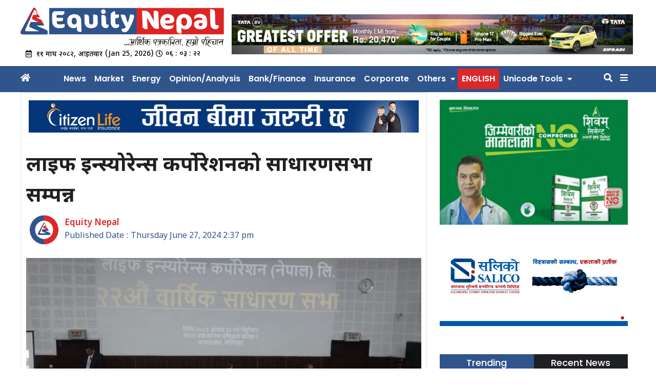

--- FILE ---
content_type: text/html; charset=UTF-8
request_url: https://equitynepal.com/2024/06/27/6703/
body_size: 13203
content:
<!doctype html>
<html lang="en-US" xmlns:og="http://opengraphprotocol.org/schema/" xmlns:fb="http://www.facebook.com/2008/fbml">

<head>
	<meta charset="UTF-8">
	<meta name="viewport" content="width=device-width, initial-scale=1">
	<link rel="profile" href="https://gmpg.org/xfn/11">
	<link rel="preconnect" href="https://fonts.googleapis.com">
	<link
		href="https://fonts.googleapis.com/css?family=Oswald:300,400,700|Open+Sans:400,700,400italic|Poppins:regular,500,600,700|Ek+Mukta:regular,500,600,700"
		media="all" rel="stylesheet" type="text/css">
	<link rel="preconnect" href="https://fonts.gstatic.com" crossorigin>
	<link href="https://fonts.googleapis.com/css2?family=Noto+Sans+Devanagari:wght@100..900&display=swap" rel="stylesheet">
	<title>लाइफ इन्स्योरेन्स कर्पोरेशनको साधारणसभा सम्पन्न &#8211; Equity Nepal</title>
<meta name='robots' content='max-image-preview:large' />
<link rel='dns-prefetch' href='//use.fontawesome.com' />
<link rel="alternate" type="application/rss+xml" title="Equity Nepal &raquo; Feed" href="https://equitynepal.com/feed/" />
<link rel="alternate" type="application/rss+xml" title="Equity Nepal &raquo; Comments Feed" href="https://equitynepal.com/comments/feed/" />
<link rel="alternate" type="application/rss+xml" title="Equity Nepal &raquo; लाइफ इन्स्योरेन्स कर्पोरेशनको साधारणसभा सम्पन्न Comments Feed" href="https://equitynepal.com/2024/06/27/6703/feed/" />
<link rel="alternate" title="oEmbed (JSON)" type="application/json+oembed" href="https://equitynepal.com/wp-json/oembed/1.0/embed?url=https%3A%2F%2Fequitynepal.com%2F2024%2F06%2F27%2F6703%2F" />
<link rel="alternate" title="oEmbed (XML)" type="text/xml+oembed" href="https://equitynepal.com/wp-json/oembed/1.0/embed?url=https%3A%2F%2Fequitynepal.com%2F2024%2F06%2F27%2F6703%2F&#038;format=xml" />
<meta property="og:title" content="लाइफ इन्स्योरेन्स कर्पोरेशनको साधारणसभा सम्पन्न"/><meta property="og:type" content="article"/><meta property="og:url" content="https://equitynepal.com/2024/06/27/6703/"/><meta property="og:site_name" content="equitynepal.com"/><meta property="twitter:card" content="summary_large_image"><meta property="og:image" content="https://equitynepal.com/wp-content/uploads/2024/06/lic-equitynepal.jpg"/><meta property="twitter:image" content="https://equitynepal.com/wp-content/uploads/2024/06/lic-equitynepal.jpg"><style id='wp-img-auto-sizes-contain-inline-css'>
img:is([sizes=auto i],[sizes^="auto," i]){contain-intrinsic-size:3000px 1500px}
/*# sourceURL=wp-img-auto-sizes-contain-inline-css */
</style>
<style id='wp-emoji-styles-inline-css'>

	img.wp-smiley, img.emoji {
		display: inline !important;
		border: none !important;
		box-shadow: none !important;
		height: 1em !important;
		width: 1em !important;
		margin: 0 0.07em !important;
		vertical-align: -0.1em !important;
		background: none !important;
		padding: 0 !important;
	}
/*# sourceURL=wp-emoji-styles-inline-css */
</style>
<style id='wp-block-library-inline-css'>
:root{--wp-block-synced-color:#7a00df;--wp-block-synced-color--rgb:122,0,223;--wp-bound-block-color:var(--wp-block-synced-color);--wp-editor-canvas-background:#ddd;--wp-admin-theme-color:#007cba;--wp-admin-theme-color--rgb:0,124,186;--wp-admin-theme-color-darker-10:#006ba1;--wp-admin-theme-color-darker-10--rgb:0,107,160.5;--wp-admin-theme-color-darker-20:#005a87;--wp-admin-theme-color-darker-20--rgb:0,90,135;--wp-admin-border-width-focus:2px}@media (min-resolution:192dpi){:root{--wp-admin-border-width-focus:1.5px}}.wp-element-button{cursor:pointer}:root .has-very-light-gray-background-color{background-color:#eee}:root .has-very-dark-gray-background-color{background-color:#313131}:root .has-very-light-gray-color{color:#eee}:root .has-very-dark-gray-color{color:#313131}:root .has-vivid-green-cyan-to-vivid-cyan-blue-gradient-background{background:linear-gradient(135deg,#00d084,#0693e3)}:root .has-purple-crush-gradient-background{background:linear-gradient(135deg,#34e2e4,#4721fb 50%,#ab1dfe)}:root .has-hazy-dawn-gradient-background{background:linear-gradient(135deg,#faaca8,#dad0ec)}:root .has-subdued-olive-gradient-background{background:linear-gradient(135deg,#fafae1,#67a671)}:root .has-atomic-cream-gradient-background{background:linear-gradient(135deg,#fdd79a,#004a59)}:root .has-nightshade-gradient-background{background:linear-gradient(135deg,#330968,#31cdcf)}:root .has-midnight-gradient-background{background:linear-gradient(135deg,#020381,#2874fc)}:root{--wp--preset--font-size--normal:16px;--wp--preset--font-size--huge:42px}.has-regular-font-size{font-size:1em}.has-larger-font-size{font-size:2.625em}.has-normal-font-size{font-size:var(--wp--preset--font-size--normal)}.has-huge-font-size{font-size:var(--wp--preset--font-size--huge)}.has-text-align-center{text-align:center}.has-text-align-left{text-align:left}.has-text-align-right{text-align:right}.has-fit-text{white-space:nowrap!important}#end-resizable-editor-section{display:none}.aligncenter{clear:both}.items-justified-left{justify-content:flex-start}.items-justified-center{justify-content:center}.items-justified-right{justify-content:flex-end}.items-justified-space-between{justify-content:space-between}.screen-reader-text{border:0;clip-path:inset(50%);height:1px;margin:-1px;overflow:hidden;padding:0;position:absolute;width:1px;word-wrap:normal!important}.screen-reader-text:focus{background-color:#ddd;clip-path:none;color:#444;display:block;font-size:1em;height:auto;left:5px;line-height:normal;padding:15px 23px 14px;text-decoration:none;top:5px;width:auto;z-index:100000}html :where(.has-border-color){border-style:solid}html :where([style*=border-top-color]){border-top-style:solid}html :where([style*=border-right-color]){border-right-style:solid}html :where([style*=border-bottom-color]){border-bottom-style:solid}html :where([style*=border-left-color]){border-left-style:solid}html :where([style*=border-width]){border-style:solid}html :where([style*=border-top-width]){border-top-style:solid}html :where([style*=border-right-width]){border-right-style:solid}html :where([style*=border-bottom-width]){border-bottom-style:solid}html :where([style*=border-left-width]){border-left-style:solid}html :where(img[class*=wp-image-]){height:auto;max-width:100%}:where(figure){margin:0 0 1em}html :where(.is-position-sticky){--wp-admin--admin-bar--position-offset:var(--wp-admin--admin-bar--height,0px)}@media screen and (max-width:600px){html :where(.is-position-sticky){--wp-admin--admin-bar--position-offset:0px}}

/*# sourceURL=wp-block-library-inline-css */
</style><style id='global-styles-inline-css'>
:root{--wp--preset--aspect-ratio--square: 1;--wp--preset--aspect-ratio--4-3: 4/3;--wp--preset--aspect-ratio--3-4: 3/4;--wp--preset--aspect-ratio--3-2: 3/2;--wp--preset--aspect-ratio--2-3: 2/3;--wp--preset--aspect-ratio--16-9: 16/9;--wp--preset--aspect-ratio--9-16: 9/16;--wp--preset--color--black: #000000;--wp--preset--color--cyan-bluish-gray: #abb8c3;--wp--preset--color--white: #ffffff;--wp--preset--color--pale-pink: #f78da7;--wp--preset--color--vivid-red: #cf2e2e;--wp--preset--color--luminous-vivid-orange: #ff6900;--wp--preset--color--luminous-vivid-amber: #fcb900;--wp--preset--color--light-green-cyan: #7bdcb5;--wp--preset--color--vivid-green-cyan: #00d084;--wp--preset--color--pale-cyan-blue: #8ed1fc;--wp--preset--color--vivid-cyan-blue: #0693e3;--wp--preset--color--vivid-purple: #9b51e0;--wp--preset--gradient--vivid-cyan-blue-to-vivid-purple: linear-gradient(135deg,rgb(6,147,227) 0%,rgb(155,81,224) 100%);--wp--preset--gradient--light-green-cyan-to-vivid-green-cyan: linear-gradient(135deg,rgb(122,220,180) 0%,rgb(0,208,130) 100%);--wp--preset--gradient--luminous-vivid-amber-to-luminous-vivid-orange: linear-gradient(135deg,rgb(252,185,0) 0%,rgb(255,105,0) 100%);--wp--preset--gradient--luminous-vivid-orange-to-vivid-red: linear-gradient(135deg,rgb(255,105,0) 0%,rgb(207,46,46) 100%);--wp--preset--gradient--very-light-gray-to-cyan-bluish-gray: linear-gradient(135deg,rgb(238,238,238) 0%,rgb(169,184,195) 100%);--wp--preset--gradient--cool-to-warm-spectrum: linear-gradient(135deg,rgb(74,234,220) 0%,rgb(151,120,209) 20%,rgb(207,42,186) 40%,rgb(238,44,130) 60%,rgb(251,105,98) 80%,rgb(254,248,76) 100%);--wp--preset--gradient--blush-light-purple: linear-gradient(135deg,rgb(255,206,236) 0%,rgb(152,150,240) 100%);--wp--preset--gradient--blush-bordeaux: linear-gradient(135deg,rgb(254,205,165) 0%,rgb(254,45,45) 50%,rgb(107,0,62) 100%);--wp--preset--gradient--luminous-dusk: linear-gradient(135deg,rgb(255,203,112) 0%,rgb(199,81,192) 50%,rgb(65,88,208) 100%);--wp--preset--gradient--pale-ocean: linear-gradient(135deg,rgb(255,245,203) 0%,rgb(182,227,212) 50%,rgb(51,167,181) 100%);--wp--preset--gradient--electric-grass: linear-gradient(135deg,rgb(202,248,128) 0%,rgb(113,206,126) 100%);--wp--preset--gradient--midnight: linear-gradient(135deg,rgb(2,3,129) 0%,rgb(40,116,252) 100%);--wp--preset--font-size--small: 13px;--wp--preset--font-size--medium: 20px;--wp--preset--font-size--large: 36px;--wp--preset--font-size--x-large: 42px;--wp--preset--spacing--20: 0.44rem;--wp--preset--spacing--30: 0.67rem;--wp--preset--spacing--40: 1rem;--wp--preset--spacing--50: 1.5rem;--wp--preset--spacing--60: 2.25rem;--wp--preset--spacing--70: 3.38rem;--wp--preset--spacing--80: 5.06rem;--wp--preset--shadow--natural: 6px 6px 9px rgba(0, 0, 0, 0.2);--wp--preset--shadow--deep: 12px 12px 50px rgba(0, 0, 0, 0.4);--wp--preset--shadow--sharp: 6px 6px 0px rgba(0, 0, 0, 0.2);--wp--preset--shadow--outlined: 6px 6px 0px -3px rgb(255, 255, 255), 6px 6px rgb(0, 0, 0);--wp--preset--shadow--crisp: 6px 6px 0px rgb(0, 0, 0);}:where(.is-layout-flex){gap: 0.5em;}:where(.is-layout-grid){gap: 0.5em;}body .is-layout-flex{display: flex;}.is-layout-flex{flex-wrap: wrap;align-items: center;}.is-layout-flex > :is(*, div){margin: 0;}body .is-layout-grid{display: grid;}.is-layout-grid > :is(*, div){margin: 0;}:where(.wp-block-columns.is-layout-flex){gap: 2em;}:where(.wp-block-columns.is-layout-grid){gap: 2em;}:where(.wp-block-post-template.is-layout-flex){gap: 1.25em;}:where(.wp-block-post-template.is-layout-grid){gap: 1.25em;}.has-black-color{color: var(--wp--preset--color--black) !important;}.has-cyan-bluish-gray-color{color: var(--wp--preset--color--cyan-bluish-gray) !important;}.has-white-color{color: var(--wp--preset--color--white) !important;}.has-pale-pink-color{color: var(--wp--preset--color--pale-pink) !important;}.has-vivid-red-color{color: var(--wp--preset--color--vivid-red) !important;}.has-luminous-vivid-orange-color{color: var(--wp--preset--color--luminous-vivid-orange) !important;}.has-luminous-vivid-amber-color{color: var(--wp--preset--color--luminous-vivid-amber) !important;}.has-light-green-cyan-color{color: var(--wp--preset--color--light-green-cyan) !important;}.has-vivid-green-cyan-color{color: var(--wp--preset--color--vivid-green-cyan) !important;}.has-pale-cyan-blue-color{color: var(--wp--preset--color--pale-cyan-blue) !important;}.has-vivid-cyan-blue-color{color: var(--wp--preset--color--vivid-cyan-blue) !important;}.has-vivid-purple-color{color: var(--wp--preset--color--vivid-purple) !important;}.has-black-background-color{background-color: var(--wp--preset--color--black) !important;}.has-cyan-bluish-gray-background-color{background-color: var(--wp--preset--color--cyan-bluish-gray) !important;}.has-white-background-color{background-color: var(--wp--preset--color--white) !important;}.has-pale-pink-background-color{background-color: var(--wp--preset--color--pale-pink) !important;}.has-vivid-red-background-color{background-color: var(--wp--preset--color--vivid-red) !important;}.has-luminous-vivid-orange-background-color{background-color: var(--wp--preset--color--luminous-vivid-orange) !important;}.has-luminous-vivid-amber-background-color{background-color: var(--wp--preset--color--luminous-vivid-amber) !important;}.has-light-green-cyan-background-color{background-color: var(--wp--preset--color--light-green-cyan) !important;}.has-vivid-green-cyan-background-color{background-color: var(--wp--preset--color--vivid-green-cyan) !important;}.has-pale-cyan-blue-background-color{background-color: var(--wp--preset--color--pale-cyan-blue) !important;}.has-vivid-cyan-blue-background-color{background-color: var(--wp--preset--color--vivid-cyan-blue) !important;}.has-vivid-purple-background-color{background-color: var(--wp--preset--color--vivid-purple) !important;}.has-black-border-color{border-color: var(--wp--preset--color--black) !important;}.has-cyan-bluish-gray-border-color{border-color: var(--wp--preset--color--cyan-bluish-gray) !important;}.has-white-border-color{border-color: var(--wp--preset--color--white) !important;}.has-pale-pink-border-color{border-color: var(--wp--preset--color--pale-pink) !important;}.has-vivid-red-border-color{border-color: var(--wp--preset--color--vivid-red) !important;}.has-luminous-vivid-orange-border-color{border-color: var(--wp--preset--color--luminous-vivid-orange) !important;}.has-luminous-vivid-amber-border-color{border-color: var(--wp--preset--color--luminous-vivid-amber) !important;}.has-light-green-cyan-border-color{border-color: var(--wp--preset--color--light-green-cyan) !important;}.has-vivid-green-cyan-border-color{border-color: var(--wp--preset--color--vivid-green-cyan) !important;}.has-pale-cyan-blue-border-color{border-color: var(--wp--preset--color--pale-cyan-blue) !important;}.has-vivid-cyan-blue-border-color{border-color: var(--wp--preset--color--vivid-cyan-blue) !important;}.has-vivid-purple-border-color{border-color: var(--wp--preset--color--vivid-purple) !important;}.has-vivid-cyan-blue-to-vivid-purple-gradient-background{background: var(--wp--preset--gradient--vivid-cyan-blue-to-vivid-purple) !important;}.has-light-green-cyan-to-vivid-green-cyan-gradient-background{background: var(--wp--preset--gradient--light-green-cyan-to-vivid-green-cyan) !important;}.has-luminous-vivid-amber-to-luminous-vivid-orange-gradient-background{background: var(--wp--preset--gradient--luminous-vivid-amber-to-luminous-vivid-orange) !important;}.has-luminous-vivid-orange-to-vivid-red-gradient-background{background: var(--wp--preset--gradient--luminous-vivid-orange-to-vivid-red) !important;}.has-very-light-gray-to-cyan-bluish-gray-gradient-background{background: var(--wp--preset--gradient--very-light-gray-to-cyan-bluish-gray) !important;}.has-cool-to-warm-spectrum-gradient-background{background: var(--wp--preset--gradient--cool-to-warm-spectrum) !important;}.has-blush-light-purple-gradient-background{background: var(--wp--preset--gradient--blush-light-purple) !important;}.has-blush-bordeaux-gradient-background{background: var(--wp--preset--gradient--blush-bordeaux) !important;}.has-luminous-dusk-gradient-background{background: var(--wp--preset--gradient--luminous-dusk) !important;}.has-pale-ocean-gradient-background{background: var(--wp--preset--gradient--pale-ocean) !important;}.has-electric-grass-gradient-background{background: var(--wp--preset--gradient--electric-grass) !important;}.has-midnight-gradient-background{background: var(--wp--preset--gradient--midnight) !important;}.has-small-font-size{font-size: var(--wp--preset--font-size--small) !important;}.has-medium-font-size{font-size: var(--wp--preset--font-size--medium) !important;}.has-large-font-size{font-size: var(--wp--preset--font-size--large) !important;}.has-x-large-font-size{font-size: var(--wp--preset--font-size--x-large) !important;}
/*# sourceURL=global-styles-inline-css */
</style>

<style id='classic-theme-styles-inline-css'>
/*! This file is auto-generated */
.wp-block-button__link{color:#fff;background-color:#32373c;border-radius:9999px;box-shadow:none;text-decoration:none;padding:calc(.667em + 2px) calc(1.333em + 2px);font-size:1.125em}.wp-block-file__button{background:#32373c;color:#fff;text-decoration:none}
/*# sourceURL=/wp-includes/css/classic-themes.min.css */
</style>
<link rel='stylesheet' id='wp-pagenavi-css' href='https://equitynepal.com/wp-content/plugins/wp-pagenavi/pagenavi-css.css?ver=2.70' media='all' />
<link rel='stylesheet' id='equitynepal-style-css' href='https://equitynepal.com/wp-content/themes/equitynepal/style.css?ver=99001' media='all' />
<link rel='stylesheet' id='equitynepal-ticker-css' href='https://equitynepal.com/wp-content/themes/equitynepal/assets/css/ticker/style.min.css?ver=99001' media='all' />
<link rel='stylesheet' id='equitynepal-responsive-css' href='https://equitynepal.com/wp-content/themes/equitynepal/responsive.css?ver=99001' media='all' />
<link rel='stylesheet' id='font-awesome-css' href='https://use.fontawesome.com/releases/v5.10.1/css/all.css?ver=6.9' media='all' />
<script src="https://equitynepal.com/wp-includes/js/jquery/jquery.min.js?ver=3.7.1" id="jquery-core-js"></script>
<script src="https://equitynepal.com/wp-includes/js/jquery/jquery-migrate.min.js?ver=3.4.1" id="jquery-migrate-js"></script>
<script src="https://equitynepal.com/wp-content/themes/equitynepal/js/ticker/acmeticker.min.js?ver=99001" id="ticker-js-js"></script>
<link rel="https://api.w.org/" href="https://equitynepal.com/wp-json/" /><link rel="alternate" title="JSON" type="application/json" href="https://equitynepal.com/wp-json/wp/v2/posts/6703" /><link rel="EditURI" type="application/rsd+xml" title="RSD" href="https://equitynepal.com/xmlrpc.php?rsd" />
<meta name="generator" content="WordPress 6.9" />
<link rel="canonical" href="https://equitynepal.com/2024/06/27/6703/" />
<link rel='shortlink' href='https://equitynepal.com/?p=6703' />
<link rel="pingback" href="https://equitynepal.com/xmlrpc.php">
<!-- Google tag (gtag.js) -->
<script async src="https://www.googletagmanager.com/gtag/js?id=G-CTKV3P65M4"></script>
<script>
  window.dataLayer = window.dataLayer || [];
  function gtag(){dataLayer.push(arguments);}
  gtag("js", new Date());

  gtag("config", "G-CTKV3P65M4");
</script>
<link rel="icon" href="https://equitynepal.com/wp-content/uploads/2024/04/cropped-en-icon-32x32.png" sizes="32x32" />
<link rel="icon" href="https://equitynepal.com/wp-content/uploads/2024/04/cropped-en-icon-192x192.png" sizes="192x192" />
<link rel="apple-touch-icon" href="https://equitynepal.com/wp-content/uploads/2024/04/cropped-en-icon-180x180.png" />
<meta name="msapplication-TileImage" content="https://equitynepal.com/wp-content/uploads/2024/04/cropped-en-icon-270x270.png" />
		<style id="wp-custom-css">
			.two-thumb-title-wrapper::before {
  content: none !important;
}

.two-thumb-title-wrapper::after {
    content: none;
}

.small-thumb-below-news .title {
    border-bottom: none;
}
.main-navigation li a {
    font-size: 16px;
    padding: 11px;
    font-weight: 600;
}		</style>
		</head>

<body class="wp-singular post-template-default single single-post postid-6703 single-format-standard wp-custom-logo wp-theme-equitynepal">
			<div id="page" class="site">
		<a class="skip-link screen-reader-text"
			href="#primary">Skip to content</a>

		<button id="myBtn" title="Go to top" style="display: none;">
			<i class="fa fa-arrow-up" aria-hidden="true"></i>
		</button>

		<header id="masthead" class="site-header">
			<div class="site-branding">
				<!-- <div class="top-bar" style="background:var(--scolor)">
					<div class="body-wrapper" style="background:var(--pcolor)">
					</div>
				</div> -->

				<div class="header-above-ad">
					<div class="body-wrapper" style="margin-top: 5px;">
											</div>
				</div>

				<div class="logo-ad-wrapper body-wrapper">
					<div class="site-logo">
						<a href="https://equitynepal.com/" class="custom-logo-link" rel="home"><img width="2560" height="502" src="https://equitynepal.com/wp-content/uploads/2025/04/need-media-logo-scaled.png" class="custom-logo" alt="Equity Nepal" decoding="async" fetchpriority="high" srcset="https://equitynepal.com/wp-content/uploads/2025/04/need-media-logo-scaled.png 2560w, https://equitynepal.com/wp-content/uploads/2025/04/need-media-logo-300x59.png 300w, https://equitynepal.com/wp-content/uploads/2025/04/need-media-logo-1024x201.png 1024w, https://equitynepal.com/wp-content/uploads/2025/04/need-media-logo-768x150.png 768w, https://equitynepal.com/wp-content/uploads/2025/04/need-media-logo-1536x301.png 1536w, https://equitynepal.com/wp-content/uploads/2025/04/need-media-logo-2048x401.png 2048w" sizes="(max-width: 2560px) 100vw, 2560px" /></a>
						<div class="date-time-weapper">

							<div class="widget dtn_widget">
								&#2407;&#2407; माघ &#2408;&#2406;&#2414;&#2408;, आईतवार							</div>

							<div clsass="eng-date">(Jan 25, 2026)</div><div class="time"></div>						</div>
					</div>


					<div class="header-right-ad">
						<section id="esn_ad-52" class="header-widget widget_esn_ad"><div class="esn-ainfo-widget "><a href="https://tatacars.sipradi.com.np/inquiry"  target="_blank" ><img src="https://equitynepal.com/wp-content/uploads/2025/12/Tiago-EV-EMI_1000x100px.png" alt="sipradi" /></a></div></section>					</div>

				</div><!-- logo-ad-wrapper -->
			</div> <!-- .site-branding -->

			<nav id="site-navigation" class="main-navigation">
				<div class="body-wrapper">
					<div id="home-icon">
						<a href="/">
							<i class="fas fa-home"></i>
						</a>
					</div>
					<div class="menu-menu-1-container"><ul id="primary-menu" class=""><li id="menu-item-479" class="menu-item menu-item-type-taxonomy menu-item-object-category current-post-ancestor current-menu-parent current-post-parent menu-item-479"><a href="https://equitynepal.com/category/archive/">News</a></li>
<li id="menu-item-478" class="menu-item menu-item-type-taxonomy menu-item-object-category current-post-ancestor current-menu-parent current-post-parent menu-item-478"><a href="https://equitynepal.com/category/market/">Market</a></li>
<li id="menu-item-9997" class="menu-item menu-item-type-taxonomy menu-item-object-category menu-item-9997"><a href="https://equitynepal.com/category/energy/">Energy</a></li>
<li id="menu-item-477" class="menu-item menu-item-type-taxonomy menu-item-object-category menu-item-477"><a href="https://equitynepal.com/category/opinion-analysis/">Opinion/Analysis</a></li>
<li id="menu-item-2125" class="menu-item menu-item-type-taxonomy menu-item-object-category menu-item-2125"><a href="https://equitynepal.com/category/bank-finance/">Bank/Finance</a></li>
<li id="menu-item-2126" class="menu-item menu-item-type-taxonomy menu-item-object-category current-post-ancestor current-menu-parent current-post-parent menu-item-2126"><a href="https://equitynepal.com/category/insurance/">Insurance</a></li>
<li id="menu-item-474" class="menu-item menu-item-type-taxonomy menu-item-object-category menu-item-474"><a href="https://equitynepal.com/category/corporate/">Corporate</a></li>
<li id="menu-item-51269" class="menu-item menu-item-type-custom menu-item-object-custom menu-item-has-children menu-item-51269"><a href="#">Others</a>
<ul class="sub-menu">
	<li id="menu-item-472" class="menu-item menu-item-type-taxonomy menu-item-object-category menu-item-472"><a href="https://equitynepal.com/category/economy/">Economy</a></li>
	<li id="menu-item-51528" class="menu-item menu-item-type-taxonomy menu-item-object-category menu-item-51528"><a href="https://equitynepal.com/category/international/">International</a></li>
	<li id="menu-item-475" class="menu-item menu-item-type-taxonomy menu-item-object-category menu-item-475"><a href="https://equitynepal.com/category/technology/">Technology</a></li>
	<li id="menu-item-473" class="menu-item menu-item-type-taxonomy menu-item-object-category menu-item-473"><a href="https://equitynepal.com/category/industry/">Industry</a></li>
	<li id="menu-item-51592" class="menu-item menu-item-type-taxonomy menu-item-object-category menu-item-51592"><a href="https://equitynepal.com/category/auto/">Auto</a></li>
</ul>
</li>
<li id="menu-item-4216" class="menu-item menu-item-type-taxonomy menu-item-object-category english-nav menu-item-4216"><a href="https://equitynepal.com/category/english/">English</a></li>
<li id="menu-item-20928" class="menu-item menu-item-type-custom menu-item-object-custom menu-item-has-children menu-item-20928"><a href="#">Unicode Tools</a>
<ul class="sub-menu">
	<li id="menu-item-20929" class="menu-item menu-item-type-post_type menu-item-object-page menu-item-20929"><a href="https://equitynepal.com/preeti-nepali-font-to-unicode/">Preeti (Nepali Font) to Unicode</a></li>
	<li id="menu-item-20930" class="menu-item menu-item-type-post_type menu-item-object-page menu-item-20930"><a href="https://equitynepal.com/unicode/">Unicode to Preeti (Nepali Font)</a></li>
</ul>
</li>
</ul></div>
					<div class="toggles-wrap">
						<div class="search-wrap">
							<div id="search-icon">
								<a>
									<i class="fas fa-search"></i>
								</a>
							</div>
							<div class="search-box">
								<form role="search" method="get" class="search-form" action="https://equitynepal.com/">
									<div class="search-wrapper">
										<input type="search" class="search-field" placeholder="खोजि गर्नुहोस्...."
											value="" name="s" title="खोजि गर्नुहोस्:" />
										<button type="submit" class="search-submit"><i class="fas fa-search"></i></button>
									</div>
								</form>
							</div>
						</div>
						<div class="nav-toggle">
							<div id="nav-toggle"><i class="fas fa-bars"></i></div>
							<div id="nav-toggle-close"><i class="fas fa-times"></i></div>
						</div>
					</div>
				</div>
			</nav><!-- #site-navigation -->
		</header><!-- #masthead -->
		<div class="body-wrapper site-content">

	<main id="primary" class="site-main">
		
<article id="post-6703" class="post-6703 post type-post status-publish format-standard has-post-thumbnail hentry category-insurance category-market category-archive tag-equity-nepal tag-lic-nepal">
	<header class="entry-header">
		<section id="esn_ad-13" class="post-page-ad-widget widget_esn_ad"><div class="esn-ainfo-widget "><a href="https://citizenlifenepal.com/"  target="_blank" ><img src="https://equitynepal.com/wp-content/uploads/2026/01/jeewan-bima-jaruri-chha-1200-x-100-px.gif" alt="CLI" /></a></div></section><section id="esn_ad-21" class="post-page-ad-widget widget_esn_ad"></section><h1 id="entry-title" class="entry-title">लाइफ इन्स्योरेन्स कर्पोरेशनको साधारणसभा सम्पन्न</h1>
			<div class="entry-meta">
				<div class="author-published-main-wrapper">
					<div class="author-img-wrapper">
						<img src="https://equitynepal.com/wp-content/themes/equitynepal/assets/img/en-icon.png">					</div>
					<div class="author-pub-wrapper">
						<div class="author-section">
							<div class="author-wrapper">
								<span class="news-author">Equity Nepal</span>							</div>
						</div>
						<span class="posted-on">Published Date : Thursday June 27, 2024 2:37 pm</span>					</div>
				</div>
				<div class="post-view-wrap">        <!-- Go to www.addthis.com/dashboard to customize your tools 
        <div class="social-share-wrapper">
            <div class="addthis_inline_share_toolbox"></div>
        </div>-->

        <!-- ShareThis BEGIN -->
        <div class="sharethis-inline-share-buttons"></div><!-- ShareThis END -->
        </div>			</div><!-- .entry-meta -->
			</header><!-- .entry-header -->

	
			<div class="post-thumbnail">
				<img width="900" height="405" src="https://equitynepal.com/wp-content/uploads/2024/06/lic-equitynepal.jpg" class="attachment-post-thumbnail size-post-thumbnail wp-post-image" alt="" decoding="async" srcset="https://equitynepal.com/wp-content/uploads/2024/06/lic-equitynepal.jpg 900w, https://equitynepal.com/wp-content/uploads/2024/06/lic-equitynepal-300x135.jpg 300w, https://equitynepal.com/wp-content/uploads/2024/06/lic-equitynepal-768x346.jpg 768w" sizes="(max-width: 900px) 100vw, 900px" />			</div><!-- .post-thumbnail -->

			<!-- Currently disabled the Nepali Text to Audio Service because of lack of credit card to use in Microsoft Azure -->
	<!-- <div class="tts-audio-player-wrap tts-button">
		<h3><i class="fas fa-volume-up"></i> समाचार सुन्नुहोस्</button></h3>
		<div class="tts-audio-player" style="display:none;">
			<audio controls id="stream" class="audio-player<?//= $audio_class ?>" src="<?//= $audio_url ?>">
			</audio>
		</div>
	</div> -->

	<div class="entry-content">
		<p>काठमाडौं । लाइफ इन्स्योरेन्स कर्पोरेशन(एलआईसी)नेपालको २२ औं वार्षिक साधारणसभा सम्पन्न भएको छ । सभाले सञ्चालक समितिद्वारा  प्रस्तुत गत आर्थिक वर्ष २०७९/८० को वार्षिक प्रतिवेदन पारित गरेको छ ।</p>
<p>लेखापरीक्षकको प्रतिवेदनसहित २०८० असार मसान्तसम्मको वासलात र आर्थिक वर्ष २०७९/८० को नाफा–नोक्सान हिसाब तथा नगद प्रवाह विवरण पनि पारित भएको छ । साथै सभाले लेखापरीक्षण समितिको सिफारिसबमोजिम आर्थिक वर्ष २०८०/८१ का लागि लेखापरीक्षकको नियुक्ति र निजको पारिश्रमिक तोक्ने प्रस्ताव पनि सभाले पारित गरेको छ ।</p>
<p>&nbsp;</p>
<p>&nbsp;</p>
	</div><!-- .entry-content -->


	

		<div class="share-buttons-below">
		        <!-- Go to www.addthis.com/dashboard to customize your tools 
        <div class="social-share-wrapper">
            <div class="addthis_inline_share_toolbox"></div>
        </div>-->

        <!-- ShareThis BEGIN -->
        <div class="sharethis-inline-share-buttons"></div><!-- ShareThis END -->
        	</div>


	<!--<footer class="entry-footer">
			</footer>.entry-footer -->
</article><!-- #post-6703 -->        <h2 class="widget-title">
            <a class="">Leave Your Comment</a>
        </h2>
        <div class="fb-comments" data-href="https://equitynepal.com/2024/06/27/6703/" data-width="100%" data-numposts="5"></div>
                    <div class="related_post_wrapper" id="related_posts">
                <h2 class="widget-title">
                    <a class="">Related News</a>
                </h2>
                <ul class="related-post-news-list">
                                            <li class="esn-related-post">
                            <a href="https://equitynepal.com/2026/01/25/65876/">
                                <figure class="widget-image">
                                    <img width="640" height="360" src="https://equitynepal.com/wp-content/uploads/2026/01/WhatsApp-Image-2026-01-24-at-2.56.13-PM-1024x576.jpeg" class="attachment-large size-large wp-post-image" alt="" decoding="async" loading="lazy" srcset="https://equitynepal.com/wp-content/uploads/2026/01/WhatsApp-Image-2026-01-24-at-2.56.13-PM-1024x576.jpeg 1024w, https://equitynepal.com/wp-content/uploads/2026/01/WhatsApp-Image-2026-01-24-at-2.56.13-PM-300x169.jpeg 300w, https://equitynepal.com/wp-content/uploads/2026/01/WhatsApp-Image-2026-01-24-at-2.56.13-PM-768x432.jpeg 768w, https://equitynepal.com/wp-content/uploads/2026/01/WhatsApp-Image-2026-01-24-at-2.56.13-PM-1536x864.jpeg 1536w, https://equitynepal.com/wp-content/uploads/2026/01/WhatsApp-Image-2026-01-24-at-2.56.13-PM-2048x1152.jpeg 2048w" sizes="auto, (max-width: 640px) 100vw, 640px" />                                </figure>
                                <div class="featured-desc">
                                    <h4 class="title">
                                        स्मार्ट फ्राइडे इनस्लाइट सिरिज पाँचौँ एपिसोडमा प्रवेश गर्दै                                    </h4>
                                </div>
                            </a>
                        </li>
                                                <li class="esn-related-post">
                            <a href="https://equitynepal.com/2026/01/25/65879/">
                                <figure class="widget-image">
                                    <img width="640" height="402" src="https://equitynepal.com/wp-content/uploads/2026/01/egg-anda.jpg" class="attachment-large size-large wp-post-image" alt="" decoding="async" loading="lazy" srcset="https://equitynepal.com/wp-content/uploads/2026/01/egg-anda.jpg 1013w, https://equitynepal.com/wp-content/uploads/2026/01/egg-anda-300x189.jpg 300w, https://equitynepal.com/wp-content/uploads/2026/01/egg-anda-768x483.jpg 768w" sizes="auto, (max-width: 640px) 100vw, 640px" />                                </figure>
                                <div class="featured-desc">
                                    <h4 class="title">
                                        अण्डाको मूल्य बढ्यो, कति पुग्यो प्रतिक्रेट ?                                    </h4>
                                </div>
                            </a>
                        </li>
                                                <li class="esn-related-post">
                            <a href="https://equitynepal.com/2026/01/25/65874/">
                                <figure class="widget-image">
                                    <img width="640" height="480" src="https://equitynepal.com/wp-content/uploads/2024/03/gold-silver-1-1024x768.jpg" class="attachment-large size-large wp-post-image" alt="" decoding="async" loading="lazy" srcset="https://equitynepal.com/wp-content/uploads/2024/03/gold-silver-1-1024x768.jpg 1024w, https://equitynepal.com/wp-content/uploads/2024/03/gold-silver-1-300x225.jpg 300w, https://equitynepal.com/wp-content/uploads/2024/03/gold-silver-1-768x576.jpg 768w, https://equitynepal.com/wp-content/uploads/2024/03/gold-silver-1.jpg 1200w" sizes="auto, (max-width: 640px) 100vw, 640px" />                                </figure>
                                <div class="featured-desc">
                                    <h4 class="title">
                                        सुनचाँदीको मूल्यमा फेरि नयाँ रेकर्ड, प्रतितोला कति ?                                    </h4>
                                </div>
                            </a>
                        </li>
                                                <li class="esn-related-post">
                            <a href="https://equitynepal.com/2026/01/25/65871/">
                                <figure class="widget-image">
                                    <img width="640" height="480" src="https://equitynepal.com/wp-content/uploads/2026/01/KD_KASKI_20260125_090916-1024x768.jpg" class="attachment-large size-large wp-post-image" alt="" decoding="async" loading="lazy" srcset="https://equitynepal.com/wp-content/uploads/2026/01/KD_KASKI_20260125_090916-1024x768.jpg 1024w, https://equitynepal.com/wp-content/uploads/2026/01/KD_KASKI_20260125_090916-300x225.jpg 300w, https://equitynepal.com/wp-content/uploads/2026/01/KD_KASKI_20260125_090916-768x576.jpg 768w, https://equitynepal.com/wp-content/uploads/2026/01/KD_KASKI_20260125_090916-1536x1152.jpg 1536w, https://equitynepal.com/wp-content/uploads/2026/01/KD_KASKI_20260125_090916-2048x1536.jpg 2048w" sizes="auto, (max-width: 640px) 100vw, 640px" />                                </figure>
                                <div class="featured-desc">
                                    <h4 class="title">
                                        राष्ट्रियसभाको १७ सदस्यका लागि सातै प्रदेशमा मतदान सुरु                                    </h4>
                                </div>
                            </a>
                        </li>
                                                <li class="esn-related-post">
                            <a href="https://equitynepal.com/2026/01/25/65868/">
                                <figure class="widget-image">
                                    <img width="640" height="360" src="https://equitynepal.com/wp-content/uploads/2026/01/Semenyo-and-Marmoush.jpg" class="attachment-large size-large wp-post-image" alt="" decoding="async" loading="lazy" srcset="https://equitynepal.com/wp-content/uploads/2026/01/Semenyo-and-Marmoush.jpg 850w, https://equitynepal.com/wp-content/uploads/2026/01/Semenyo-and-Marmoush-300x169.jpg 300w, https://equitynepal.com/wp-content/uploads/2026/01/Semenyo-and-Marmoush-768x432.jpg 768w" sizes="auto, (max-width: 640px) 100vw, 640px" />                                </figure>
                                <div class="featured-desc">
                                    <h4 class="title">
                                        म्यानचेस्टर सिटीको जित                                    </h4>
                                </div>
                            </a>
                        </li>
                                                <li class="esn-related-post">
                            <a href="https://equitynepal.com/2026/01/25/65865/">
                                <figure class="widget-image">
                                    <img width="640" height="377" src="https://equitynepal.com/wp-content/uploads/2026/01/rastriya-sabha.jpg" class="attachment-large size-large wp-post-image" alt="" decoding="async" loading="lazy" srcset="https://equitynepal.com/wp-content/uploads/2026/01/rastriya-sabha.jpg 677w, https://equitynepal.com/wp-content/uploads/2026/01/rastriya-sabha-300x177.jpg 300w" sizes="auto, (max-width: 640px) 100vw, 640px" />                                </figure>
                                <div class="featured-desc">
                                    <h4 class="title">
                                        राष्ट्रिय सभाको निर्वाचन आज                                    </h4>
                                </div>
                            </a>
                        </li>
                                        </ul>
            </div>
            
	</main><!-- #main -->


<aside id="secondary" class="widget-area">
	<section id="esn_ad-62" class="widget widget_esn_ad"><div class="esn-ainfo-widget "><a href="https://shivamcement.com.np/"  target="_blank" ><img src="https://equitynepal.com/wp-content/uploads/2026/01/300x200.gif" alt="SHIVAM" /></a></div></section><section id="esn_ad-8" class="widget widget_esn_ad"><div class="esn-ainfo-widget "><a href="https://salico.com.np/"  target="_blank" ><img src="https://equitynepal.com/wp-content/uploads/2024/03/Salico-gif.jpg" alt="SALICO" /></a></div></section><section id="custom_html-5" class="widget_text widget widget_custom_html"><div class="textwidget custom-html-widget"><div class="fb-page" data-href="https://www.facebook.com/equitynepal1/" data-tabs="timeline" data-width="380" data-height="214" data-small-header="false" data-adapt-container-width="true" data-hide-cover="false" data-show-facepile="true"><blockquote cite="https://www.facebook.com/equitynepal1/" class="fb-xfbml-parse-ignore"><a href="https://www.facebook.com/equitynepal1/">equitynepal.com</a></blockquote></div></div></section><section id="esn_recent_trending_post_widget-3" class="widget esn_recent_trending_post_widget"><h2 class="widget-title three"><a class="blue" id="show_trending">Trending</a><a class="blue" id="show_recent">Recent News</a></h2>			<div class="trending-recent-posts-wrapper">
				<div class="trending-posts-wrapper">
					<div class="hover_side_recent_post">							<div class="recent_post_wrapper">
								<div class="number_wrapper">
									<p class="hvr-radial-out">
										१									</p>
								</div>
								<div class="title_wrapper">
									<h4 class="title"><a href="https://equitynepal.com/2026/01/24/65772/">विभिन्न कार्यक्रमहरू गरेर बाल गीताञ्जली स्कुलले मनायो सरस्वती पूजा,  १७० बालबालिकालाई गरियो निःशुल्क भर्ना</a></h4>								</div>
							</div>
													<div class="recent_post_wrapper">
								<div class="number_wrapper">
									<p class="hvr-radial-out">
										२									</p>
								</div>
								<div class="title_wrapper">
									<h4 class="title"><a href="https://equitynepal.com/2026/01/23/65745/">बिज्ञापन कारोबारका बारेमा आएका समाचारप्रति आनको खेद प्रकट</a></h4>								</div>
							</div>
													<div class="recent_post_wrapper">
								<div class="number_wrapper">
									<p class="hvr-radial-out">
										३									</p>
								</div>
								<div class="title_wrapper">
									<h4 class="title"><a href="https://equitynepal.com/2026/01/22/65516/">प्रतिसेयर नेटवर्थ ९० रुपैयाँ भन्दा कम भएर पाइपलाइबाट हटाइएका ६ वटा कम्पनीहरुले पुनः दिए आवेदन, कुन-कुन हुन् ?  </a></h4>								</div>
							</div>
													<div class="recent_post_wrapper">
								<div class="number_wrapper">
									<p class="hvr-radial-out">
										४									</p>
								</div>
								<div class="title_wrapper">
									<h4 class="title"><a href="https://equitynepal.com/2026/01/19/64988/">बढ्न थाल्यो सेयर बजारमा चहलपहल, चुनाव नजिकिएसँगै माहोल बनेको हो ? विगतको निर्वाचनमा कस्तो थियो सेयर बजारको माहोल ?</a></h4>								</div>
							</div>
													<div class="recent_post_wrapper">
								<div class="number_wrapper">
									<p class="hvr-radial-out">
										५									</p>
								</div>
								<div class="title_wrapper">
									<h4 class="title"><a href="https://equitynepal.com/2026/01/21/65362/">व्यापार युद्धको डरले सुनको मूल्य उच्च विन्दुमा, के ५ हजार डलर पार गर्ला ?</a></h4>								</div>
							</div>
													<div class="recent_post_wrapper">
								<div class="number_wrapper">
									<p class="hvr-radial-out">
										६									</p>
								</div>
								<div class="title_wrapper">
									<h4 class="title"><a href="https://equitynepal.com/2026/01/21/65187/">उद्योग विभागले गर्यो १८ महिनामा २० अर्ब बढी लाभांश वितरण</a></h4>								</div>
							</div>
													<div class="recent_post_wrapper">
								<div class="number_wrapper">
									<p class="hvr-radial-out">
										७									</p>
								</div>
								<div class="title_wrapper">
									<h4 class="title"><a href="https://equitynepal.com/2026/01/19/65034/">नेकपा संयोजक दाहाल रुकुम पूर्वमा</a></h4>								</div>
							</div>
						</div>				</div>
				<!-- .trending-posts-wrapper -->
			
				<div class="recent-posts-wrapper"><div class="hover_side_recent_post"><div class="recent_post_wrapper"><div class="number_wrapper"><p class="hvr-radial-out">१</p></div><div class="title_wrapper"><h4 class="title"><a href="https://equitynepal.com/2026/01/25/65876/">स्मार्ट फ्राइडे इनस्लाइट सिरिज पाँचौँ एपिसोडमा प्रवेश गर्दै</a></h4></div></div><div class="recent_post_wrapper"><div class="number_wrapper"><p class="hvr-radial-out">२</p></div><div class="title_wrapper"><h4 class="title"><a href="https://equitynepal.com/2026/01/25/65879/">अण्डाको मूल्य बढ्यो, कति पुग्यो प्रतिक्रेट ?</a></h4></div></div><div class="recent_post_wrapper"><div class="number_wrapper"><p class="hvr-radial-out">३</p></div><div class="title_wrapper"><h4 class="title"><a href="https://equitynepal.com/2026/01/25/65874/">सुनचाँदीको मूल्यमा फेरि नयाँ रेकर्ड, प्रतितोला कति ?</a></h4></div></div><div class="recent_post_wrapper"><div class="number_wrapper"><p class="hvr-radial-out">४</p></div><div class="title_wrapper"><h4 class="title"><a href="https://equitynepal.com/2026/01/25/65871/">राष्ट्रियसभाको १७ सदस्यका लागि सातै प्रदेशमा मतदान सुरु</a></h4></div></div><div class="recent_post_wrapper"><div class="number_wrapper"><p class="hvr-radial-out">५</p></div><div class="title_wrapper"><h4 class="title"><a href="https://equitynepal.com/2026/01/25/65868/">म्यानचेस्टर सिटीको जित</a></h4></div></div><div class="recent_post_wrapper"><div class="number_wrapper"><p class="hvr-radial-out">६</p></div><div class="title_wrapper"><h4 class="title"><a href="https://equitynepal.com/2026/01/25/65865/">राष्ट्रिय सभाको निर्वाचन आज</a></h4></div></div><div class="recent_post_wrapper"><div class="number_wrapper"><p class="hvr-radial-out">७</p></div><div class="title_wrapper"><h4 class="title"><a href="https://equitynepal.com/2026/01/25/65863/">पाल्पा सिमेन्टको आईपीओमा आवेदन दिने आज अन्तिम दिन</a></h4></div></div></div></div></div></section></aside><!-- #secondary -->
	</div> <!-- .body-wrapper .site-content -->
		<footer id="colophon" class="site-footer">
		<div class="site-footer-content-wrapper body-wrapper">
			<section id="custom_html-2" class="widget_text footer-widget widget_custom_html"><h2 class="footer-widget-title">ABOUT</h2><div class="textwidget custom-html-widget"><div style="font-size:14px; color:white; font-weight:500;"><p>Equity Nepal is online portal dealing with news and analysis on investing, personal finance, banking, insurance, business sector and the economy.</p>
Connect with Us	
<ul class="list-unstyled list space-top-20" style="font-weight:  500;letter-spacing: 0.05em;">
<li><span class="social-icon facebook"><i class="fab fa-facebook-f"></i></span> equitynepal </li>
<li><span class="social-icon facebook"><i class="fab fa-twitter"></i></span> equitynepal </li>
</ul></div></div></section><section id="custom_html-4" class="widget_text footer-widget widget_custom_html"><h2 class="footer-widget-title">OUR TEAM</h2><div class="textwidget custom-html-widget"><div style="font-size:14px; color:white;">
	<ul class="list-unstyled list space-top-20" style="font-weight:  500;letter-spacing: 0.05em;">	
		<li>President: Lochan Khatiwada</li>
<li>Editor: Prakash Khatiwada</li>
<li>Senior Correspondent: Nirajan Sapkota</li>
<li>Correspondent: Rijan Shilpakar</li>
<li>News Coordinator: P. R. Singh</li>
<li>Accountant: Vinu Waiva</li>
<li>Marketing Officer: Meghraj Baskota</li>
<li>Employee: Laxmi Magar</li>
<li>Administrator: Sushil Dahal</li>
	</ul>
</div></div></section><section id="custom_html-3" class="widget_text footer-widget widget_custom_html"><h2 class="footer-widget-title">CONTACT</h2><div class="textwidget custom-html-widget"><div style="font-size:14px; color:white;">
	<div style="background:#fff;padding:20px;margin:10px 0;border-radius:20px;display: inline-flex;"><img src="https://equitynepal.com/wp-content/themes/equitynepal/assets/img/need-media-logo.png" style="
    max-width: 200px;
"></div>
	<ul class="list-unstyled list space-top-20" style="font-weight:  500;letter-spacing: 0.05em;">	
	<li><i class="fa fa-building"></i> Need Media Private Limited</li>
	<li><i class="fa fa-map-marker"></i> Kathmandu-30, Kathmandu,Nepal</li>
	<li><i class="fa fa-phone"></i> 9851362262 </li>
	<li><i class="far fa-envelope"></i> <a href="/cdn-cgi/l/email-protection" class="__cf_email__" data-cfemail="9efbefebf7eae7f0fbeefff2def9f3fff7f2b0fdf1f3">[email&#160;protected]</a></li>
	<li><i class="far fa-envelope"></i> <a href="/cdn-cgi/l/email-protection" class="__cf_email__" data-cfemail="4924283b222c3d20272e672c383c203d30272c392825092e24282025672a2624">[email&#160;protected]</a></li>
	</ul>
</div></div></section>		</div>
		<div class="site-info">
			<div class="body-wrapper">
				<div class="team-info-footer">
					<p>
						© Copyright 2026. All rights reserved by &nbsp;
						<a href="/" target="_blank">Equity Nepal</a>
					</p>
				</div>
				<p class="copy-info">
					Department of Information Registration Number: 780/074-75
				</p>
			</div><!-- .body-wrapper -->
		</div><!-- .site-info -->
	</footer><!-- #colophon -->
</div><!-- #page -->

<script data-cfasync="false" src="/cdn-cgi/scripts/5c5dd728/cloudflare-static/email-decode.min.js"></script><script type="speculationrules">
{"prefetch":[{"source":"document","where":{"and":[{"href_matches":"/*"},{"not":{"href_matches":["/wp-*.php","/wp-admin/*","/wp-content/uploads/*","/wp-content/*","/wp-content/plugins/*","/wp-content/themes/equitynepal/*","/*\\?(.+)"]}},{"not":{"selector_matches":"a[rel~=\"nofollow\"]"}},{"not":{"selector_matches":".no-prefetch, .no-prefetch a"}}]},"eagerness":"conservative"}]}
</script>

		<div id="fb-root"></div>
		<script async defer crossorigin="anonymous" src="https://connect.facebook.net/en_US/sdk.js#xfbml=1&version=v14.0&autoLogAppEvents=1" nonce="Ovzk7Dp6""></script>

        
        <!-- Sharethis Social Share Buttons -->
        <script type="text/javascript" src="https://platform-api.sharethis.com/js/sharethis.js#property=663490f2a65df900205b9627&product=sop" async="async"></script>
  <script src="https://equitynepal.com/wp-content/themes/equitynepal/js/time.js?ver=99001" id="time-js-js"></script>
<script src="https://equitynepal.com/wp-content/themes/equitynepal/js/navigation.js?ver=99001" id="equitynepal-navigation-js"></script>
<script src="https://equitynepal.com/wp-content/themes/equitynepal/js/skip-link-focus-fix.js?ver=99001" id="equitynepal-skip-link-focus-fix-js"></script>
<script src="https://equitynepal.com/wp-content/themes/equitynepal/js/sticky-sidebar.js?ver=99001" id="sticky-js-js"></script>
<script src="https://equitynepal.com/wp-content/themes/equitynepal/js/custom.js?ver=99001" id="custom-js-js"></script>
<script src="https://equitynepal.com/wp-includes/js/comment-reply.min.js?ver=6.9" id="comment-reply-js" async data-wp-strategy="async" fetchpriority="low"></script>
<script id="view_count_script-js-extra">
var view_count_script_ajax_object = {"ajax_url":"https://equitynepal.com/wp-admin/admin-ajax.php","ajax_nonce":"dc13ac8d3b","postID":"6703"};
//# sourceURL=view_count_script-js-extra
</script>
<script src="https://equitynepal.com/wp-content/themes/equitynepal/js/count.js?ver=1.1.0" id="view_count_script-js"></script>
<script id="wp-emoji-settings" type="application/json">
{"baseUrl":"https://s.w.org/images/core/emoji/17.0.2/72x72/","ext":".png","svgUrl":"https://s.w.org/images/core/emoji/17.0.2/svg/","svgExt":".svg","source":{"concatemoji":"https://equitynepal.com/wp-includes/js/wp-emoji-release.min.js?ver=6.9"}}
</script>
<script type="module">
/*! This file is auto-generated */
const a=JSON.parse(document.getElementById("wp-emoji-settings").textContent),o=(window._wpemojiSettings=a,"wpEmojiSettingsSupports"),s=["flag","emoji"];function i(e){try{var t={supportTests:e,timestamp:(new Date).valueOf()};sessionStorage.setItem(o,JSON.stringify(t))}catch(e){}}function c(e,t,n){e.clearRect(0,0,e.canvas.width,e.canvas.height),e.fillText(t,0,0);t=new Uint32Array(e.getImageData(0,0,e.canvas.width,e.canvas.height).data);e.clearRect(0,0,e.canvas.width,e.canvas.height),e.fillText(n,0,0);const a=new Uint32Array(e.getImageData(0,0,e.canvas.width,e.canvas.height).data);return t.every((e,t)=>e===a[t])}function p(e,t){e.clearRect(0,0,e.canvas.width,e.canvas.height),e.fillText(t,0,0);var n=e.getImageData(16,16,1,1);for(let e=0;e<n.data.length;e++)if(0!==n.data[e])return!1;return!0}function u(e,t,n,a){switch(t){case"flag":return n(e,"\ud83c\udff3\ufe0f\u200d\u26a7\ufe0f","\ud83c\udff3\ufe0f\u200b\u26a7\ufe0f")?!1:!n(e,"\ud83c\udde8\ud83c\uddf6","\ud83c\udde8\u200b\ud83c\uddf6")&&!n(e,"\ud83c\udff4\udb40\udc67\udb40\udc62\udb40\udc65\udb40\udc6e\udb40\udc67\udb40\udc7f","\ud83c\udff4\u200b\udb40\udc67\u200b\udb40\udc62\u200b\udb40\udc65\u200b\udb40\udc6e\u200b\udb40\udc67\u200b\udb40\udc7f");case"emoji":return!a(e,"\ud83e\u1fac8")}return!1}function f(e,t,n,a){let r;const o=(r="undefined"!=typeof WorkerGlobalScope&&self instanceof WorkerGlobalScope?new OffscreenCanvas(300,150):document.createElement("canvas")).getContext("2d",{willReadFrequently:!0}),s=(o.textBaseline="top",o.font="600 32px Arial",{});return e.forEach(e=>{s[e]=t(o,e,n,a)}),s}function r(e){var t=document.createElement("script");t.src=e,t.defer=!0,document.head.appendChild(t)}a.supports={everything:!0,everythingExceptFlag:!0},new Promise(t=>{let n=function(){try{var e=JSON.parse(sessionStorage.getItem(o));if("object"==typeof e&&"number"==typeof e.timestamp&&(new Date).valueOf()<e.timestamp+604800&&"object"==typeof e.supportTests)return e.supportTests}catch(e){}return null}();if(!n){if("undefined"!=typeof Worker&&"undefined"!=typeof OffscreenCanvas&&"undefined"!=typeof URL&&URL.createObjectURL&&"undefined"!=typeof Blob)try{var e="postMessage("+f.toString()+"("+[JSON.stringify(s),u.toString(),c.toString(),p.toString()].join(",")+"));",a=new Blob([e],{type:"text/javascript"});const r=new Worker(URL.createObjectURL(a),{name:"wpTestEmojiSupports"});return void(r.onmessage=e=>{i(n=e.data),r.terminate(),t(n)})}catch(e){}i(n=f(s,u,c,p))}t(n)}).then(e=>{for(const n in e)a.supports[n]=e[n],a.supports.everything=a.supports.everything&&a.supports[n],"flag"!==n&&(a.supports.everythingExceptFlag=a.supports.everythingExceptFlag&&a.supports[n]);var t;a.supports.everythingExceptFlag=a.supports.everythingExceptFlag&&!a.supports.flag,a.supports.everything||((t=a.source||{}).concatemoji?r(t.concatemoji):t.wpemoji&&t.twemoji&&(r(t.twemoji),r(t.wpemoji)))});
//# sourceURL=https://equitynepal.com/wp-includes/js/wp-emoji-loader.min.js
</script>
<script defer src="https://static.cloudflareinsights.com/beacon.min.js/vcd15cbe7772f49c399c6a5babf22c1241717689176015" integrity="sha512-ZpsOmlRQV6y907TI0dKBHq9Md29nnaEIPlkf84rnaERnq6zvWvPUqr2ft8M1aS28oN72PdrCzSjY4U6VaAw1EQ==" data-cf-beacon='{"version":"2024.11.0","token":"d60a9c7309bc452182e7251603094956","r":1,"server_timing":{"name":{"cfCacheStatus":true,"cfEdge":true,"cfExtPri":true,"cfL4":true,"cfOrigin":true,"cfSpeedBrain":true},"location_startswith":null}}' crossorigin="anonymous"></script>
</body>
</html>
<script>
/**
 * FOR STICKY NAVIGATION BAR
 */

//window.onscroll = function() {stickyNav()};
/* 
window.addEventListener('scroll', stickyNav);

var x = window.matchMedia("(min-width: 769px)");
if (x.matches) { // If media query matches
	//window.onscroll = function() {stickyTitle()};
	window.addEventListener('scroll', stickyTitle);
}


var navbar = document.getElementById("site-navigation");
var etitle = document.getElementById("entry-title");
var footer = document.getElementById("colophon");
var sticky = navbar.offsetTop;
var stickyt = etitle.offsetTop;
var sticky_stop = footer.offsetTop;

function stickyNav() {
  if (window.pageYOffset >= sticky && window.pageYOffset <= sticky_stop) {
    navbar.classList.add("sticky");
  } else {
    navbar.classList.remove("sticky");
  }
  
}

function stickyTitle() {
  if (window.pageYOffset >= sticky && window.pageYOffset <= sticky_stop) {
    etitle.classList.add("sticky");
    etitle.classList.add("title-sticky");
  } else {
    etitle.classList.remove("sticky");
    etitle.classList.remove("title-sticky");
  }
} */
</script>


<!-- Page cached by LiteSpeed Cache 6.5.1 on 2026-01-25 17:33:17 -->

--- FILE ---
content_type: text/javascript
request_url: https://equitynepal.com/wp-content/themes/equitynepal/js/time.js?ver=99001
body_size: -144
content:
function esn_get_nepali(num){

    var a = num;
	
    if(a.indexOf("0") >= 0) {
        a = a.replace(/0/g,"०");
    }
    if(a.indexOf("1") >= 0) {
        a = a.replace(/1/g,"१");
    }
    if(a.indexOf("2") >= 0) {
        a = a.replace(/2/g,"२");
    }
    if(a.indexOf("3") >= 0) {
        a = a.replace(/3/g,"३");
    }
    if(a.indexOf("4") >= 0) {
        a = a.replace(/4/g,"४");
    }
    if(a.indexOf("5") >= 0) {
        a = a.replace(/5/g,"५");
    }
    if(a.indexOf("6") >= 0) {
        a = a.replace(/6/g,"६");
    }
    if(a.indexOf("7") >= 0) {
        a = a.replace(/7/g,"७");
    }
    if(a.indexOf("8") >= 0) {
        a = a.replace(/8/g,"८");
    }
    if(a.indexOf("9") >= 0) {
        a = a.replace(/9/g,"९");
    }

    return a;
}
function showTime(){
    var el = document.querySelector('.date-time-weapper .time');
    var Today = new Date();
    var hour = Today.getHours();
    var min = Today.getMinutes();
    var sec = Today.getSeconds();
    var h = (hour < 10 ? "0" : "")+hour;
    var m = (min < 10 ? "0" : "")+min;
    var s = (sec < 10 ? "0" : "")+sec;
    el.innerHTML = esn_get_nepali(h)+' : '+esn_get_nepali(m)+' : '+esn_get_nepali(s);
}
var t = setInterval(showTime,100);